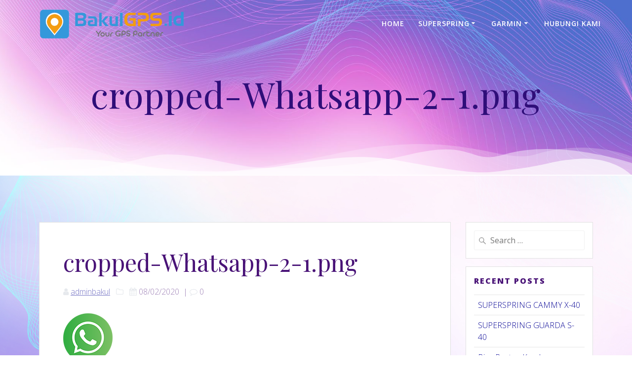

--- FILE ---
content_type: text/html; charset=UTF-8
request_url: https://www.bakulgps.id/cropped-whatsapp-2-1-png/
body_size: 9325
content:
<!DOCTYPE html><html lang="en-US"><head><meta charset="UTF-8"><meta name="viewport" content="width=device-width, initial-scale=1"><link rel="profile" href="http://gmpg.org/xfn/11"> <script>(function (exports, d) {
            var _isReady = false,
                _event,
                _fns = [];

            function onReady(event) {
                d.removeEventListener("DOMContentLoaded", onReady);
                _isReady = true;
                _event = event;
                _fns.forEach(function (_fn) {
                    var fn = _fn[0],
                        context = _fn[1];
                    fn.call(context || exports, window.jQuery);
                });
            }

            function onReadyIe(event) {
                if (d.readyState === "complete") {
                    d.detachEvent("onreadystatechange", onReadyIe);
                    _isReady = true;
                    _event = event;
                    _fns.forEach(function (_fn) {
                        var fn = _fn[0],
                            context = _fn[1];
                        fn.call(context || exports, event);
                    });
                }
            }

            d.addEventListener && d.addEventListener("DOMContentLoaded", onReady) ||
            d.attachEvent && d.attachEvent("onreadystatechange", onReadyIe);

            function domReady(fn, context) {
                if (_isReady) {
                    fn.call(context, _event);
                }

                _fns.push([fn, context]);
            }

            exports.mesmerizeDomReady = domReady;
        })(window, document);</script> <link media="all" href="https://www.bakulgps.id/wp-content/cache/autoptimize/css/autoptimize_bcb70a562bdeff70f8ddbd184a8c4240.css" rel="stylesheet"><title>cropped-Whatsapp-2-1.png &#8211; BakulGPS.id &#8211; SUPERSPRING GPS</title><meta name='robots' content='max-image-preview:large' /><link rel='dns-prefetch' href='//fonts.googleapis.com' /><link rel="alternate" type="application/rss+xml" title="BakulGPS.id - SUPERSPRING GPS &raquo; Feed" href="https://www.bakulgps.id/feed/" /><link rel="alternate" type="application/rss+xml" title="BakulGPS.id - SUPERSPRING GPS &raquo; Comments Feed" href="https://www.bakulgps.id/comments/feed/" /><link rel="alternate" type="application/rss+xml" title="BakulGPS.id - SUPERSPRING GPS &raquo; cropped-Whatsapp-2-1.png Comments Feed" href="https://www.bakulgps.id/feed/?attachment_id=1160" /> <script type="text/javascript">window._wpemojiSettings = {"baseUrl":"https:\/\/s.w.org\/images\/core\/emoji\/16.0.1\/72x72\/","ext":".png","svgUrl":"https:\/\/s.w.org\/images\/core\/emoji\/16.0.1\/svg\/","svgExt":".svg","source":{"concatemoji":"https:\/\/www.bakulgps.id\/wp-includes\/js\/wp-emoji-release.min.js?ver=6.8.3"}};
/*! This file is auto-generated */
!function(s,n){var o,i,e;function c(e){try{var t={supportTests:e,timestamp:(new Date).valueOf()};sessionStorage.setItem(o,JSON.stringify(t))}catch(e){}}function p(e,t,n){e.clearRect(0,0,e.canvas.width,e.canvas.height),e.fillText(t,0,0);var t=new Uint32Array(e.getImageData(0,0,e.canvas.width,e.canvas.height).data),a=(e.clearRect(0,0,e.canvas.width,e.canvas.height),e.fillText(n,0,0),new Uint32Array(e.getImageData(0,0,e.canvas.width,e.canvas.height).data));return t.every(function(e,t){return e===a[t]})}function u(e,t){e.clearRect(0,0,e.canvas.width,e.canvas.height),e.fillText(t,0,0);for(var n=e.getImageData(16,16,1,1),a=0;a<n.data.length;a++)if(0!==n.data[a])return!1;return!0}function f(e,t,n,a){switch(t){case"flag":return n(e,"\ud83c\udff3\ufe0f\u200d\u26a7\ufe0f","\ud83c\udff3\ufe0f\u200b\u26a7\ufe0f")?!1:!n(e,"\ud83c\udde8\ud83c\uddf6","\ud83c\udde8\u200b\ud83c\uddf6")&&!n(e,"\ud83c\udff4\udb40\udc67\udb40\udc62\udb40\udc65\udb40\udc6e\udb40\udc67\udb40\udc7f","\ud83c\udff4\u200b\udb40\udc67\u200b\udb40\udc62\u200b\udb40\udc65\u200b\udb40\udc6e\u200b\udb40\udc67\u200b\udb40\udc7f");case"emoji":return!a(e,"\ud83e\udedf")}return!1}function g(e,t,n,a){var r="undefined"!=typeof WorkerGlobalScope&&self instanceof WorkerGlobalScope?new OffscreenCanvas(300,150):s.createElement("canvas"),o=r.getContext("2d",{willReadFrequently:!0}),i=(o.textBaseline="top",o.font="600 32px Arial",{});return e.forEach(function(e){i[e]=t(o,e,n,a)}),i}function t(e){var t=s.createElement("script");t.src=e,t.defer=!0,s.head.appendChild(t)}"undefined"!=typeof Promise&&(o="wpEmojiSettingsSupports",i=["flag","emoji"],n.supports={everything:!0,everythingExceptFlag:!0},e=new Promise(function(e){s.addEventListener("DOMContentLoaded",e,{once:!0})}),new Promise(function(t){var n=function(){try{var e=JSON.parse(sessionStorage.getItem(o));if("object"==typeof e&&"number"==typeof e.timestamp&&(new Date).valueOf()<e.timestamp+604800&&"object"==typeof e.supportTests)return e.supportTests}catch(e){}return null}();if(!n){if("undefined"!=typeof Worker&&"undefined"!=typeof OffscreenCanvas&&"undefined"!=typeof URL&&URL.createObjectURL&&"undefined"!=typeof Blob)try{var e="postMessage("+g.toString()+"("+[JSON.stringify(i),f.toString(),p.toString(),u.toString()].join(",")+"));",a=new Blob([e],{type:"text/javascript"}),r=new Worker(URL.createObjectURL(a),{name:"wpTestEmojiSupports"});return void(r.onmessage=function(e){c(n=e.data),r.terminate(),t(n)})}catch(e){}c(n=g(i,f,p,u))}t(n)}).then(function(e){for(var t in e)n.supports[t]=e[t],n.supports.everything=n.supports.everything&&n.supports[t],"flag"!==t&&(n.supports.everythingExceptFlag=n.supports.everythingExceptFlag&&n.supports[t]);n.supports.everythingExceptFlag=n.supports.everythingExceptFlag&&!n.supports.flag,n.DOMReady=!1,n.readyCallback=function(){n.DOMReady=!0}}).then(function(){return e}).then(function(){var e;n.supports.everything||(n.readyCallback(),(e=n.source||{}).concatemoji?t(e.concatemoji):e.wpemoji&&e.twemoji&&(t(e.twemoji),t(e.wpemoji)))}))}((window,document),window._wpemojiSettings);</script> <link rel='stylesheet' id='mesmerize-fonts-css' href="#" data-href='https://fonts.googleapis.com/css?family=Open+Sans%3A300%2C400%2C600%2C700%2C800%2C300%2C400%2C600%2C700%7CMuli%3A300%2C300italic%2C400%2C400italic%2C600%2C600italic%2C700%2C700italic%2C900%2C900italic%2C300%2C300italic%2C400%2C400italic%2C600%2C600italic%2C700%2C700italic%2C900%2C900italic%7CPlayfair+Display%3A400%2C400italic%2C700%2C700italic%2C600%2C800%2C400%2C400italic%2C700%2C700italic%7CRoboto%3ARoboto&#038;subset=latin%2Clatin-ext&#038;display=swap' type='text/css' media='all' /> <script type="text/javascript" src="https://www.bakulgps.id/wp-includes/js/jquery/jquery.min.js?ver=3.7.1" id="jquery-core-js"></script> <script type="text/javascript" id="jquery-core-js-after">(function () {
            function setHeaderTopSpacing() {

                setTimeout(function() {
                  var headerTop = document.querySelector('.header-top');
                  var headers = document.querySelectorAll('.header-wrapper .header,.header-wrapper .header-homepage');

                  for (var i = 0; i < headers.length; i++) {
                      var item = headers[i];
                      item.style.paddingTop = headerTop.getBoundingClientRect().height + "px";
                  }

                    var languageSwitcher = document.querySelector('.mesmerize-language-switcher');

                    if(languageSwitcher){
                        languageSwitcher.style.top = "calc( " +  headerTop.getBoundingClientRect().height + "px + 1rem)" ;
                    }
                    
                }, 100);

             
            }

            window.addEventListener('resize', setHeaderTopSpacing);
            window.mesmerizeSetHeaderTopSpacing = setHeaderTopSpacing
            mesmerizeDomReady(setHeaderTopSpacing);
        })();</script> <link rel="https://api.w.org/" href="https://www.bakulgps.id/wp-json/" /><link rel="alternate" title="JSON" type="application/json" href="https://www.bakulgps.id/wp-json/wp/v2/media/1160" /><link rel="EditURI" type="application/rsd+xml" title="RSD" href="https://www.bakulgps.id/xmlrpc.php?rsd" /><meta name="generator" content="WordPress 6.8.3" /><link rel='shortlink' href='https://www.bakulgps.id/?p=1160' /><link rel="alternate" title="oEmbed (JSON)" type="application/json+oembed" href="https://www.bakulgps.id/wp-json/oembed/1.0/embed?url=https%3A%2F%2Fwww.bakulgps.id%2Fcropped-whatsapp-2-1-png%2F" /><link rel="alternate" title="oEmbed (XML)" type="text/xml+oembed" href="https://www.bakulgps.id/wp-json/oembed/1.0/embed?url=https%3A%2F%2Fwww.bakulgps.id%2Fcropped-whatsapp-2-1-png%2F&#038;format=xml" /> <script type="text/javascript" data-name="async-styles">(function () {
            var links = document.querySelectorAll('link[data-href]');
            for (var i = 0; i < links.length; i++) {
                var item = links[i];
                item.href = item.getAttribute('data-href')
            }
        })();</script> <meta name="generator" content="Elementor 3.34.4; features: e_font_icon_svg, additional_custom_breakpoints; settings: css_print_method-external, google_font-enabled, font_display-auto"><style type="text/css" id="custom-background-css">body.custom-background { background-color: #949994; background-image: url("https://bakulgps.id/wp-content/uploads/2019/06/background-2-2-3.jpg"); background-position: left top; background-size: cover; background-repeat: no-repeat; background-attachment: fixed; }</style><link rel="icon" href="https://www.bakulgps.id/wp-content/uploads/2019/06/cropped-512-x-512-baru1-32x32.png" sizes="32x32" /><link rel="icon" href="https://www.bakulgps.id/wp-content/uploads/2019/06/cropped-512-x-512-baru1-192x192.png" sizes="192x192" /><link rel="apple-touch-icon" href="https://www.bakulgps.id/wp-content/uploads/2019/06/cropped-512-x-512-baru1-180x180.png" /><meta name="msapplication-TileImage" content="https://www.bakulgps.id/wp-content/uploads/2019/06/cropped-512-x-512-baru1-270x270.png" /></head><body class="attachment wp-singular attachment-template-default single single-attachment postid-1160 attachmentid-1160 attachment-png custom-background wp-custom-logo wp-theme-mesmerize-pro overlap-first-section mesmerize-inner-page elementor-default elementor-kit-1254"> <a class="skip-link screen-reader-text" href="#page-content">Skip to content</a><div  id="page-top" class="header-top"><div class="navigation-bar "  data-sticky='0'  data-sticky-mobile='1'  data-sticky-to='top' ><div class="navigation-wrapper white-logo fixed-dark-logo"><div class="row basis-auto"><div class="logo_col col-xs col-sm-fit"> <a href="https://www.bakulgps.id/" class="logo-link dark" rel="home" itemprop="url"  data-type="group"  data-dynamic-mod="true"><img fetchpriority="high" width="1000" height="197" src="https://www.bakulgps.id/wp-content/uploads/2019/06/cropped-LOGO-BAKULGPS.ID-1000x400-5.png" class="logo dark" alt="bakulgps" itemprop="logo" decoding="async" srcset="https://www.bakulgps.id/wp-content/uploads/2019/06/cropped-LOGO-BAKULGPS.ID-1000x400-5.png 1000w, https://www.bakulgps.id/wp-content/uploads/2019/06/cropped-LOGO-BAKULGPS.ID-1000x400-5-300x59.png 300w, https://www.bakulgps.id/wp-content/uploads/2019/06/cropped-LOGO-BAKULGPS.ID-1000x400-5-768x151.png 768w" sizes="(max-width: 1000px) 100vw, 1000px" /></a><a href="https://www.bakulgps.id/" class="custom-logo-link" data-type="group"  data-dynamic-mod="true" rel="home"><img width="1000" height="204" src="https://www.bakulgps.id/wp-content/uploads/2019/06/cropped-LOGO-BAKULGPS.ID-1000x400-4.png" class="custom-logo" alt="bakulgps" decoding="async" srcset="https://www.bakulgps.id/wp-content/uploads/2019/06/cropped-LOGO-BAKULGPS.ID-1000x400-4.png 1000w, https://www.bakulgps.id/wp-content/uploads/2019/06/cropped-LOGO-BAKULGPS.ID-1000x400-4-300x61.png 300w, https://www.bakulgps.id/wp-content/uploads/2019/06/cropped-LOGO-BAKULGPS.ID-1000x400-4-768x157.png 768w" sizes="(max-width: 1000px) 100vw, 1000px" /></a></div><div class="main_menu_col col-xs"><div id="mainmenu_container" class="row"><ul id="main_menu" class="active-line-bottom main-menu dropdown-menu"><li id="menu-item-2869" class="menu-item menu-item-type-custom menu-item-object-custom menu-item-home menu-item-2869"><a href="https://www.bakulgps.id/">Home</a></li><li id="menu-item-856" class="menu-item menu-item-type-custom menu-item-object-custom menu-item-home menu-item-has-children menu-item-856"><a href="https://www.bakulgps.id/">SUPERSPRING</a><ul class="sub-menu"><li id="menu-item-864" class="menu-item menu-item-type-post_type menu-item-object-page menu-item-has-children menu-item-864"><a href="https://www.bakulgps.id/gps-tracker-pelacak/">GPS.id Tracker / Pelacak</a><ul class="sub-menu"><li id="menu-item-1117" class="menu-item menu-item-type-post_type menu-item-object-post menu-item-1117"><a href="https://www.bakulgps.id/super-spring-m-20/">SUPERSPRING PORTA M-20</a></li><li id="menu-item-2442" class="menu-item menu-item-type-post_type menu-item-object-post menu-item-2442"><a href="https://www.bakulgps.id/super_spring_a-20/">SUPERSPRING GUARDA A-20</a></li><li id="menu-item-1710" class="menu-item menu-item-type-post_type menu-item-object-post menu-item-1710"><a href="https://www.bakulgps.id/super-spring-c-40/">SUPERSPRING GUARDA C-40</a></li><li id="menu-item-2892" class="menu-item menu-item-type-post_type menu-item-object-post menu-item-2892"><a href="https://www.bakulgps.id/superspring-guarda-s40/">SUPERSPRING GUARDA S-40</a></li><li id="menu-item-2919" class="menu-item menu-item-type-post_type menu-item-object-post menu-item-2919"><a href="https://www.bakulgps.id/superspring-cammy-x-40/">SUPERSPRING CAMMY X-40</a></li></ul></li><li id="menu-item-2945" class="menu-item menu-item-type-post_type menu-item-object-page menu-item-2945"><a href="https://www.bakulgps.id/dekka-dashcam/">DEKKA Dash Camera</a></li></ul></li><li id="menu-item-933" class="menu-item menu-item-type-custom menu-item-object-custom menu-item-home menu-item-has-children menu-item-933"><a href="https://www.bakulgps.id/">GARMIN</a><ul class="sub-menu"><li id="menu-item-1573" class="menu-item menu-item-type-taxonomy menu-item-object-category menu-item-has-children menu-item-1573"><a href="https://www.bakulgps.id/category/garmin-gps/garmin-handheld/">Handheld</a><ul class="sub-menu"><li id="menu-item-1034" class="menu-item menu-item-type-post_type menu-item-object-post menu-item-1034"><a href="https://www.bakulgps.id/garmin-etrex-10/">GARMIN eTrex 10</a></li><li id="menu-item-1038" class="menu-item menu-item-type-post_type menu-item-object-post menu-item-1038"><a href="https://www.bakulgps.id/garmin-etrex-20/">GARMIN eTrex 20x</a></li><li id="menu-item-1047" class="menu-item menu-item-type-post_type menu-item-object-post menu-item-1047"><a href="https://www.bakulgps.id/garmin-etrex-30x/">GARMIN eTrex 30x</a></li><li id="menu-item-1054" class="menu-item menu-item-type-post_type menu-item-object-post menu-item-1054"><a href="https://www.bakulgps.id/garmin-etrex-touch-25/">GARMIN eTrex Touch 25</a></li><li id="menu-item-1064" class="menu-item menu-item-type-post_type menu-item-object-post menu-item-1064"><a href="https://www.bakulgps.id/garmin-etrex-touch-35/">GARMIN eTrex Touch 35</a></li><li id="menu-item-935" class="menu-item menu-item-type-post_type menu-item-object-post menu-item-935"><a href="https://www.bakulgps.id/garmin-gps-73/">GARMIN GPS 73</a></li><li id="menu-item-1030" class="menu-item menu-item-type-post_type menu-item-object-post menu-item-1030"><a href="https://www.bakulgps.id/garmin-gpsmap-78s/">GARMIN GPSMAP 78S</a></li><li id="menu-item-941" class="menu-item menu-item-type-post_type menu-item-object-post menu-item-941"><a href="https://www.bakulgps.id/garmin-gpsmap-64s/">GARMIN GPSMAP 64S</a></li><li id="menu-item-1224" class="menu-item menu-item-type-post_type menu-item-object-post menu-item-1224"><a href="https://www.bakulgps.id/garmin-oregon-750/">GARMIN Oregon 750</a></li><li id="menu-item-1203" class="menu-item menu-item-type-post_type menu-item-object-post menu-item-1203"><a href="https://www.bakulgps.id/garmin-montana-680/">GARMIN Montana 680</a></li></ul></li><li id="menu-item-1574" class="menu-item menu-item-type-taxonomy menu-item-object-category menu-item-has-children menu-item-1574"><a href="https://www.bakulgps.id/category/garmin-gps/garmin-marine/">Marine</a><ul class="sub-menu"><li id="menu-item-1146" class="menu-item menu-item-type-post_type menu-item-object-post menu-item-1146"><a href="https://www.bakulgps.id/garmin-ff-250-gps/">GARMIN FF 250 GPS</a></li><li id="menu-item-1368" class="menu-item menu-item-type-post_type menu-item-object-post menu-item-1368"><a href="https://www.bakulgps.id/garmin-ff-350-plus/">GARMIN FF 350 Plus</a></li><li id="menu-item-1414" class="menu-item menu-item-type-post_type menu-item-object-post menu-item-1414"><a href="https://www.bakulgps.id/garmin-gpsmap-585-plus/">GARMIN GPSMAP 585 Plus</a></li></ul></li><li id="menu-item-1232" class="menu-item menu-item-type-custom menu-item-object-custom menu-item-home menu-item-1232"><a href="https://www.bakulgps.id/">GPS Navigasi</a></li><li id="menu-item-1572" class="menu-item menu-item-type-taxonomy menu-item-object-category menu-item-has-children menu-item-1572"><a href="https://www.bakulgps.id/category/garmin-gps/garmin-sepeda/">Sepeda</a><ul class="sub-menu"><li id="menu-item-1575" class="menu-item menu-item-type-post_type menu-item-object-post menu-item-1575"><a href="https://www.bakulgps.id/garmin-edge-130-plus/">GARMIN Edge 130 Plus</a></li><li id="menu-item-1593" class="menu-item menu-item-type-post_type menu-item-object-post menu-item-1593"><a href="https://www.bakulgps.id/garmin-edge-530/">GARMIN Edge 530</a></li><li id="menu-item-1606" class="menu-item menu-item-type-post_type menu-item-object-post menu-item-1606"><a href="https://www.bakulgps.id/garmin-edge-830/">GARMIN Edge 830</a></li><li id="menu-item-1616" class="menu-item menu-item-type-post_type menu-item-object-post menu-item-1616"><a href="https://www.bakulgps.id/garmin-edge-1030-plus/">GARMIN Edge 1030 Plus</a></li></ul></li></ul></li><li id="menu-item-851" class="menu-item menu-item-type-post_type menu-item-object-page menu-item-851"><a href="https://www.bakulgps.id/hubungi-kami/">Hubungi Kami</a></li></ul></div> <a href="#" data-component="offcanvas" data-target="#offcanvas-wrapper" data-direction="right" data-width="300px" data-push="false"><div class="bubble"></div> <i class="fa fa-bars"></i> </a><div id="offcanvas-wrapper" class="hide force-hide  offcanvas-right"><div class="offcanvas-top"><div class="logo-holder"> <a href="https://www.bakulgps.id/" class="logo-link dark" rel="home" itemprop="url"  data-type="group"  data-dynamic-mod="true"><img fetchpriority="high" width="1000" height="197" src="https://www.bakulgps.id/wp-content/uploads/2019/06/cropped-LOGO-BAKULGPS.ID-1000x400-5.png" class="logo dark" alt="bakulgps" itemprop="logo" decoding="async" srcset="https://www.bakulgps.id/wp-content/uploads/2019/06/cropped-LOGO-BAKULGPS.ID-1000x400-5.png 1000w, https://www.bakulgps.id/wp-content/uploads/2019/06/cropped-LOGO-BAKULGPS.ID-1000x400-5-300x59.png 300w, https://www.bakulgps.id/wp-content/uploads/2019/06/cropped-LOGO-BAKULGPS.ID-1000x400-5-768x151.png 768w" sizes="(max-width: 1000px) 100vw, 1000px" /></a><a href="https://www.bakulgps.id/" class="custom-logo-link" data-type="group"  data-dynamic-mod="true" rel="home"><img width="1000" height="204" src="https://www.bakulgps.id/wp-content/uploads/2019/06/cropped-LOGO-BAKULGPS.ID-1000x400-4.png" class="custom-logo" alt="bakulgps" decoding="async" srcset="https://www.bakulgps.id/wp-content/uploads/2019/06/cropped-LOGO-BAKULGPS.ID-1000x400-4.png 1000w, https://www.bakulgps.id/wp-content/uploads/2019/06/cropped-LOGO-BAKULGPS.ID-1000x400-4-300x61.png 300w, https://www.bakulgps.id/wp-content/uploads/2019/06/cropped-LOGO-BAKULGPS.ID-1000x400-4-768x157.png 768w" sizes="(max-width: 1000px) 100vw, 1000px" /></a></div></div><div id="offcanvas-menu" class="menu-menu-asli-container"><ul id="offcanvas_menu" class="offcanvas_menu"><li class="menu-item menu-item-type-custom menu-item-object-custom menu-item-home menu-item-2869"><a href="https://www.bakulgps.id/">Home</a></li><li class="menu-item menu-item-type-custom menu-item-object-custom menu-item-home menu-item-has-children menu-item-856"><a href="https://www.bakulgps.id/">SUPERSPRING</a><ul class="sub-menu"><li class="menu-item menu-item-type-post_type menu-item-object-page menu-item-has-children menu-item-864"><a href="https://www.bakulgps.id/gps-tracker-pelacak/">GPS.id Tracker / Pelacak</a><ul class="sub-menu"><li class="menu-item menu-item-type-post_type menu-item-object-post menu-item-1117"><a href="https://www.bakulgps.id/super-spring-m-20/">SUPERSPRING PORTA M-20</a></li><li class="menu-item menu-item-type-post_type menu-item-object-post menu-item-2442"><a href="https://www.bakulgps.id/super_spring_a-20/">SUPERSPRING GUARDA A-20</a></li><li class="menu-item menu-item-type-post_type menu-item-object-post menu-item-1710"><a href="https://www.bakulgps.id/super-spring-c-40/">SUPERSPRING GUARDA C-40</a></li><li class="menu-item menu-item-type-post_type menu-item-object-post menu-item-2892"><a href="https://www.bakulgps.id/superspring-guarda-s40/">SUPERSPRING GUARDA S-40</a></li><li class="menu-item menu-item-type-post_type menu-item-object-post menu-item-2919"><a href="https://www.bakulgps.id/superspring-cammy-x-40/">SUPERSPRING CAMMY X-40</a></li></ul></li><li class="menu-item menu-item-type-post_type menu-item-object-page menu-item-2945"><a href="https://www.bakulgps.id/dekka-dashcam/">DEKKA Dash Camera</a></li></ul></li><li class="menu-item menu-item-type-custom menu-item-object-custom menu-item-home menu-item-has-children menu-item-933"><a href="https://www.bakulgps.id/">GARMIN</a><ul class="sub-menu"><li class="menu-item menu-item-type-taxonomy menu-item-object-category menu-item-has-children menu-item-1573"><a href="https://www.bakulgps.id/category/garmin-gps/garmin-handheld/">Handheld</a><ul class="sub-menu"><li class="menu-item menu-item-type-post_type menu-item-object-post menu-item-1034"><a href="https://www.bakulgps.id/garmin-etrex-10/">GARMIN eTrex 10</a></li><li class="menu-item menu-item-type-post_type menu-item-object-post menu-item-1038"><a href="https://www.bakulgps.id/garmin-etrex-20/">GARMIN eTrex 20x</a></li><li class="menu-item menu-item-type-post_type menu-item-object-post menu-item-1047"><a href="https://www.bakulgps.id/garmin-etrex-30x/">GARMIN eTrex 30x</a></li><li class="menu-item menu-item-type-post_type menu-item-object-post menu-item-1054"><a href="https://www.bakulgps.id/garmin-etrex-touch-25/">GARMIN eTrex Touch 25</a></li><li class="menu-item menu-item-type-post_type menu-item-object-post menu-item-1064"><a href="https://www.bakulgps.id/garmin-etrex-touch-35/">GARMIN eTrex Touch 35</a></li><li class="menu-item menu-item-type-post_type menu-item-object-post menu-item-935"><a href="https://www.bakulgps.id/garmin-gps-73/">GARMIN GPS 73</a></li><li class="menu-item menu-item-type-post_type menu-item-object-post menu-item-1030"><a href="https://www.bakulgps.id/garmin-gpsmap-78s/">GARMIN GPSMAP 78S</a></li><li class="menu-item menu-item-type-post_type menu-item-object-post menu-item-941"><a href="https://www.bakulgps.id/garmin-gpsmap-64s/">GARMIN GPSMAP 64S</a></li><li class="menu-item menu-item-type-post_type menu-item-object-post menu-item-1224"><a href="https://www.bakulgps.id/garmin-oregon-750/">GARMIN Oregon 750</a></li><li class="menu-item menu-item-type-post_type menu-item-object-post menu-item-1203"><a href="https://www.bakulgps.id/garmin-montana-680/">GARMIN Montana 680</a></li></ul></li><li class="menu-item menu-item-type-taxonomy menu-item-object-category menu-item-has-children menu-item-1574"><a href="https://www.bakulgps.id/category/garmin-gps/garmin-marine/">Marine</a><ul class="sub-menu"><li class="menu-item menu-item-type-post_type menu-item-object-post menu-item-1146"><a href="https://www.bakulgps.id/garmin-ff-250-gps/">GARMIN FF 250 GPS</a></li><li class="menu-item menu-item-type-post_type menu-item-object-post menu-item-1368"><a href="https://www.bakulgps.id/garmin-ff-350-plus/">GARMIN FF 350 Plus</a></li><li class="menu-item menu-item-type-post_type menu-item-object-post menu-item-1414"><a href="https://www.bakulgps.id/garmin-gpsmap-585-plus/">GARMIN GPSMAP 585 Plus</a></li></ul></li><li class="menu-item menu-item-type-custom menu-item-object-custom menu-item-home menu-item-1232"><a href="https://www.bakulgps.id/">GPS Navigasi</a></li><li class="menu-item menu-item-type-taxonomy menu-item-object-category menu-item-has-children menu-item-1572"><a href="https://www.bakulgps.id/category/garmin-gps/garmin-sepeda/">Sepeda</a><ul class="sub-menu"><li class="menu-item menu-item-type-post_type menu-item-object-post menu-item-1575"><a href="https://www.bakulgps.id/garmin-edge-130-plus/">GARMIN Edge 130 Plus</a></li><li class="menu-item menu-item-type-post_type menu-item-object-post menu-item-1593"><a href="https://www.bakulgps.id/garmin-edge-530/">GARMIN Edge 530</a></li><li class="menu-item menu-item-type-post_type menu-item-object-post menu-item-1606"><a href="https://www.bakulgps.id/garmin-edge-830/">GARMIN Edge 830</a></li><li class="menu-item menu-item-type-post_type menu-item-object-post menu-item-1616"><a href="https://www.bakulgps.id/garmin-edge-1030-plus/">GARMIN Edge 1030 Plus</a></li></ul></li></ul></li><li class="menu-item menu-item-type-post_type menu-item-object-page menu-item-851"><a href="https://www.bakulgps.id/hubungi-kami/">Hubungi Kami</a></li></ul></div><div data-type="group"  data-dynamic-mod="true" class="social-icons"></div></div></div></div></div></div></div><div id="page" class="site"><div class="header-wrapper"><div  class='header  custom-mobile-image' style='; background-image:url(&quot;https://bakulgps.id/wp-content/uploads/2019/06/cropped-background-inner2-1-3.jpg&quot;); background-color:#FFFFFF' data-parallax-depth='20'><div class="inner-header-description gridContainer"><div class="row header-description-row"><div class="col-xs col-xs-12"><h1 class="hero-title"> cropped-Whatsapp-2-1.png</h1></div></div></div> <script>window.mesmerizeSetHeaderTopSpacing();</script> <div class='split-header'></div><div class="header-separator header-separator-bottom header-separator-reverse"><svg xmlns="http://www.w3.org/2000/svg" viewBox="0 0 1000 100" preserveAspectRatio="none"> <path class="svg-white-bg" opacity="0.33" d="M473,67.3c-203.9,88.3-263.1-34-320.3,0C66,119.1,0,59.7,0,59.7V0h1000v59.7 c0,0-62.1,26.1-94.9,29.3c-32.8,3.3-62.8-12.3-75.8-22.1C806,49.6,745.3,8.7,694.9,4.7S492.4,59,473,67.3z"/> <path class="svg-white-bg" opacity="0.66" d="M734,67.3c-45.5,0-77.2-23.2-129.1-39.1c-28.6-8.7-150.3-10.1-254,39.1 s-91.7-34.4-149.2,0C115.7,118.3,0,39.8,0,39.8V0h1000v36.5c0,0-28.2-18.5-92.1-18.5C810.2,18.1,775.7,67.3,734,67.3z"/> <path class="svg-white-bg" d="M766.1,28.9c-200-57.5-266,65.5-395.1,19.5C242,1.8,242,5.4,184.8,20.6C128,35.8,132.3,44.9,89.9,52.5C28.6,63.7,0,0,0,0 h1000c0,0-9.9,40.9-83.6,48.1S829.6,47,766.1,28.9z"/> </svg></div></div></div><div id='page-content' class="content post-page"><div class="gridContainer"><div class="row"><div class="col-xs-12 col-sm-8 col-md-9"><div class="post-item"><div id="post-1160"class="post-1160 attachment type-attachment status-inherit hentry"><div class="post-content-single"><h2 class="h1">cropped-Whatsapp-2-1.png</h2><div class="post-meta muted"> <i class="font-icon-post fa fa-user"></i> <a href="https://www.bakulgps.id/author/adminbakul/" title="Posts by adminbakul" rel="author">adminbakul</a> &nbsp;&nbsp;<i class="font-icon-post fa fa-folder-o"></i> &nbsp;&nbsp;<i class="font-icon-post fa fa-calendar"></i> <span class="post-date">08/02/2020</span> &nbsp;|&nbsp;<i class="font-icon-post fa fa-comment-o"></i> <span>0</span></div><div class="post-content-inner"><p class="attachment"><a href='https://www.bakulgps.id/wp-content/uploads/2020/02/cropped-Whatsapp-2-1.png'><img decoding="async" width="100" height="100" src="https://www.bakulgps.id/wp-content/uploads/2020/02/cropped-Whatsapp-2-1.png" class="attachment-medium size-medium" alt="" /></a></p><p>https://www.bakulgps.id/wp-content/uploads/2020/02/cropped-Whatsapp-2-1.png</p></div></div><nav class="navigation post-navigation" aria-label="Posts"><h2 class="screen-reader-text">Post navigation</h2><div class="nav-links"><div class="nav-previous"><a href="https://www.bakulgps.id/cropped-whatsapp-2-1-png/" rel="prev"><i class="font-icon-post fa fa-angle-double-left"></i><span class="meta-nav" aria-hidden="true">Previous:</span> <span class="screen-reader-text">Previous post:</span> <span class="post-title">cropped-Whatsapp-2-1.png</span></a></div></div></nav><div class="post-comments"></div><div class="comments-form"><div class="comment-form"><div id="respond" class="comment-respond"><h3 id="reply-title" class="comment-reply-title">Leave a Reply <small><a rel="nofollow" id="cancel-comment-reply-link" href="/cropped-whatsapp-2-1-png/#respond" style="display:none;">Cancel reply</a></small></h3><form action="https://www.bakulgps.id/wp-comments-post.php" method="post" id="commentform" class="comment-form"><p class="comment-notes"><span id="email-notes">Your email address will not be published.</span> <span class="required-field-message">Required fields are marked <span class="required">*</span></span></p><p class="comment-form-comment"><label for="comment">Comment <span class="required">*</span></label><textarea id="comment" name="comment" cols="45" rows="8" maxlength="65525" required="required"></textarea></p><p class="comment-form-author"><label for="author">Name <span class="required">*</span></label> <input id="author" name="author" type="text" value="" size="30" maxlength="245" autocomplete="name" required="required" /></p><p class="comment-form-email"><label for="email">Email <span class="required">*</span></label> <input id="email" name="email" type="text" value="" size="30" maxlength="100" aria-describedby="email-notes" autocomplete="email" required="required" /></p><p class="comment-form-url"><label for="url">Website</label> <input id="url" name="url" type="text" value="" size="30" maxlength="200" autocomplete="url" /></p><p class="comment-form-cookies-consent"><input id="wp-comment-cookies-consent" name="wp-comment-cookies-consent" type="checkbox" value="yes" /> <label for="wp-comment-cookies-consent">Save my name, email, and website in this browser for the next time I comment.</label></p><p class="form-submit"><input name="submit" type="submit" id="submit" class="button blue small" value="Post Comment" /> <input type='hidden' name='comment_post_ID' value='1160' id='comment_post_ID' /> <input type='hidden' name='comment_parent' id='comment_parent' value='0' /></p></form></div></div></div></div></div></div><div class="sidebar col-sm-4 col-md-3"><div class="sidebar-row"><div id="search-2" class="widget widget_search"><form role="search" method="get" class="search-form" action="https://www.bakulgps.id/"> <label> <span class="screen-reader-text">Search for:</span> <input type="search" class="search-field" placeholder="Search &hellip;" value="" name="s"/> </label></form></div><div id="recent-posts-2" class="widget widget_recent_entries"><h5 class="widgettitle">Recent Posts</h5><ul><li> <a href="https://www.bakulgps.id/superspring-cammy-x-40/">SUPERSPRING CAMMY X-40</a></li><li> <a href="https://www.bakulgps.id/superspring-guarda-s40/">SUPERSPRING GUARDA S-40</a></li><li> <a href="https://www.bakulgps.id/bisa-pantau-keadaan-sekitar-gps-tracker-live-camera-resmi-dikenalkan/">Bisa Pantau Keadaan Sekitar, GPS Tracker Live Camera Resmi Dikenalkan</a></li><li> <a href="https://www.bakulgps.id/superspring-merilis-gps-tracker-4g-dengan-fitur-live-camera-cek-harganya-di-sini/">SuperSpring Merilis GPS Tracker 4G dengan Fitur Live Camera, Cek Harganya di Sini</a></li><li> <a href="https://www.bakulgps.id/superspring-luncurkan-cammy-x40-gps-tracker-pertama-dengan-kamera-pengintai/">Superspring Luncurkan Cammy X40, GPS Tracker Pertama dengan Kamera Pengintai!</a></li></ul></div><div id="recent-comments-2" class="widget widget_recent_comments"><h5 class="widgettitle">Recent Comments</h5><ul id="recentcomments"><li class="recentcomments"><span class="comment-author-link">Hadi</span> on <a href="https://www.bakulgps.id/alat-gps-untuk-mobil/#comment-95">Alat GPS untuk mobil</a></li><li class="recentcomments"><span class="comment-author-link"><a href="https://www.bakulgps.id/jaringan-4g-merambah-ke-pelacak-gps/" class="url" rel="ugc">Jaringan 4G Merambah ke Pelacak GPS | BakulGPS.id - SUPER SPRING GPS</a></span> on <a href="https://www.bakulgps.id/super-spring-c-40/#comment-73">SUPERSPRING GUARDA C-40</a></li><li class="recentcomments"><span class="comment-author-link"><a href="https://www.bakulgps.id/gps-superspring-andalkan-teknologi-4g-percaya-diri-naikan-penjualan-350-persen/" class="url" rel="ugc">GPS Superspring Andalkan Teknologi 4G, Percaya Diri Naikan Penjualan 350 Persen | BakulGPS.id - SUPER SPRING GPS</a></span> on <a href="https://www.bakulgps.id/super-spring-c-40/#comment-72">SUPERSPRING GUARDA C-40</a></li><li class="recentcomments"><span class="comment-author-link">adminbakul</span> on <a href="https://www.bakulgps.id/garmin-ff-350-plus/#comment-71">GARMIN FF 350 Plus</a></li><li class="recentcomments"><span class="comment-author-link"><a href="http://Garmin%20350%20plus" class="url" rel="ugc external nofollow">Nama Muhajir</a></span> on <a href="https://www.bakulgps.id/garmin-ff-350-plus/#comment-70">GARMIN FF 350 Plus</a></li></ul></div><div id="archives-2" class="widget widget_archive"><h5 class="widgettitle">Archives</h5><ul><li><a href='https://www.bakulgps.id/2023/12/'>December 2023</a></li><li><a href='https://www.bakulgps.id/2023/11/'>November 2023</a></li><li><a href='https://www.bakulgps.id/2023/05/'>May 2023</a></li><li><a href='https://www.bakulgps.id/2023/01/'>January 2023</a></li><li><a href='https://www.bakulgps.id/2021/10/'>October 2021</a></li><li><a href='https://www.bakulgps.id/2021/09/'>September 2021</a></li><li><a href='https://www.bakulgps.id/2021/07/'>July 2021</a></li><li><a href='https://www.bakulgps.id/2021/01/'>January 2021</a></li><li><a href='https://www.bakulgps.id/2020/12/'>December 2020</a></li><li><a href='https://www.bakulgps.id/2020/10/'>October 2020</a></li><li><a href='https://www.bakulgps.id/2020/08/'>August 2020</a></li><li><a href='https://www.bakulgps.id/2020/06/'>June 2020</a></li><li><a href='https://www.bakulgps.id/2020/03/'>March 2020</a></li><li><a href='https://www.bakulgps.id/2020/02/'>February 2020</a></li><li><a href='https://www.bakulgps.id/2020/01/'>January 2020</a></li><li><a href='https://www.bakulgps.id/2019/10/'>October 2019</a></li><li><a href='https://www.bakulgps.id/2019/09/'>September 2019</a></li><li><a href='https://www.bakulgps.id/2019/07/'>July 2019</a></li><li><a href='https://www.bakulgps.id/2019/06/'>June 2019</a></li></ul></div><div id="categories-2" class="widget widget_categories"><h5 class="widgettitle">Categories</h5><ul><li class="cat-item cat-item-53"><a href="https://www.bakulgps.id/category/berita-gps/">Berita</a></li><li class="cat-item cat-item-37"><a href="https://www.bakulgps.id/category/super-spring/dash-camera/">Dash Camera</a></li><li class="cat-item cat-item-30"><a href="https://www.bakulgps.id/category/garmin-gps/">GARMIN</a></li><li class="cat-item cat-item-49"><a href="https://www.bakulgps.id/category/super-spring/gps-navigasi/">GPS Navigasi</a></li><li class="cat-item cat-item-9"><a href="https://www.bakulgps.id/category/super-spring/gps-tracker/">GPS Tracker</a></li><li class="cat-item cat-item-56"><a href="https://www.bakulgps.id/category/garmin-gps/garmin-handheld/">Handheld</a></li><li class="cat-item cat-item-19"><a href="https://www.bakulgps.id/category/super-spring/ip-camera/">IP Camera</a></li><li class="cat-item cat-item-84"><a href="https://www.bakulgps.id/category/garmin-gps/garmin-marine/">Marine</a></li><li class="cat-item cat-item-104"><a href="https://www.bakulgps.id/category/garmin-gps/garmin-sepeda/">Sepeda</a></li><li class="cat-item cat-item-10"><a href="https://www.bakulgps.id/category/super-spring/">Super Spring</a></li><li class="cat-item cat-item-103"><a href="https://www.bakulgps.id/category/tutorial-gps/">Tutorial</a></li></ul></div><div id="meta-2" class="widget widget_meta"><h5 class="widgettitle">Meta</h5><ul><li><a href="https://www.bakulgps.id/wp-login.php">Log in</a></li><li><a href="https://www.bakulgps.id/feed/">Entries feed</a></li><li><a href="https://www.bakulgps.id/comments/feed/">Comments feed</a></li><li><a href="https://wordpress.org/">WordPress.org</a></li></ul></div></div></div></div></div></div><div  class='footer footer-7'><div  class='footer-content small' style=''><div class="gridContainer"><div class="row"><div class="col-sm-5 last-xs first-sm"><h4> <span data-type="group"  data-dynamic-mod="true">BakulGPS.id - SUPERSPRING GPS</span></h4><p class="footer-description"   ></p><p  class="copyright" data-type="group" >© 2026 BakulGPS.id - SUPERSPRING GPS</p></div><div class="col-sm-6 three-widgets-area"><div class="row"><div class="col-sm-4"><div id="nav_menu-1" class="widget widget_nav_menu"><div class="menu-main-menu-container"><ul id="menu-main-menu" class="menu"><li id="menu-item-1293" class="menu-item menu-item-type-custom menu-item-object-custom menu-item-home menu-item-1293"><a href="https://www.bakulgps.id">Home</a></li><li id="menu-item-1292" class="menu-item menu-item-type-post_type menu-item-object-page menu-item-1292"><a href="https://www.bakulgps.id/hubungi-kami/">Hubungi Kami</a></li></ul></div></div></div><div class="col-sm-4"></div><div class="col-sm-4"></div></div></div><div data-type="group"  data-dynamic-mod="true" class="col-sm-1 footer-social-icons flexbox center-xs start-sm bottom-sm"> <a target="_blank"  class="social-icon" href="https://www.facebook.com/BakulGPSid/"> <i class="fa fa-facebook-official"></i> </a> <a target="_blank"  class="social-icon" href="https://www.instagram.com/bakulgps/"> <i class="fa fa-instagram"></i> </a> <a target="_blank"  class="social-icon" href="https://www.youtube.com/channel/UCmNfX7BGtrm_zROHZJ1t4uw"> <i class="fa fa-youtube-square"></i> </a></div></div></div></div></div></div> <script type="speculationrules">{"prefetch":[{"source":"document","where":{"and":[{"href_matches":"\/*"},{"not":{"href_matches":["\/wp-*.php","\/wp-admin\/*","\/wp-content\/uploads\/*","\/wp-content\/*","\/wp-content\/plugins\/*","\/wp-content\/themes\/mesmerize-pro\/*","\/*\\?(.+)"]}},{"not":{"selector_matches":"a[rel~=\"nofollow\"]"}},{"not":{"selector_matches":".no-prefetch, .no-prefetch a"}}]},"eagerness":"conservative"}]}</script> <script>const registerAllyAction = () => {
					if ( ! window?.ElementorProFrontendConfig || ! window?.elementorFrontend?.utils?.urlActions ) {
						return;
					}

					elementorFrontend.utils.urlActions.addAction( 'allyWidget:open', () => {
						if (window?.ea11yWidget?.widget?.open) {
							return window.ea11yWidget.widget.isOpen()
								? window.ea11yWidget.widget.close()
								: window.ea11yWidget.widget.open();
						}
					} );
				};

				const waitingLimit = 30;
				let retryCounter = 0;

				const waitForElementorPro = () => {
					return new Promise( ( resolve ) => {
						const intervalId = setInterval( () => {
							if ( retryCounter === waitingLimit ) {
								resolve( null );
							}

							retryCounter++;

							if ( window.elementorFrontend && window?.elementorFrontend?.utils?.urlActions ) {
								clearInterval( intervalId );
								resolve( window.elementorFrontend );
							}
								}, 100 ); // Check every 100 milliseconds for availability of elementorFrontend
					});
				};

				waitForElementorPro().then( () => { registerAllyAction(); });</script> <script>const lazyloadRunObserver = () => {
					const lazyloadBackgrounds = document.querySelectorAll( `.e-con.e-parent:not(.e-lazyloaded)` );
					const lazyloadBackgroundObserver = new IntersectionObserver( ( entries ) => {
						entries.forEach( ( entry ) => {
							if ( entry.isIntersecting ) {
								let lazyloadBackground = entry.target;
								if( lazyloadBackground ) {
									lazyloadBackground.classList.add( 'e-lazyloaded' );
								}
								lazyloadBackgroundObserver.unobserve( entry.target );
							}
						});
					}, { rootMargin: '200px 0px 200px 0px' } );
					lazyloadBackgrounds.forEach( ( lazyloadBackground ) => {
						lazyloadBackgroundObserver.observe( lazyloadBackground );
					} );
				};
				const events = [
					'DOMContentLoaded',
					'elementor/lazyload/observe',
				];
				events.forEach( ( event ) => {
					document.addEventListener( event, lazyloadRunObserver );
				} );</script> <script type="text/javascript" id="stickThis-js-extra">var sticky_anything_engage = {"element":"","topspace":"0","minscreenwidth":"0","maxscreenwidth":"999999","zindex":"1","legacymode":"","dynamicmode":"","debugmode":"","pushup":"","adminbar":"1"};</script> <script type="text/javascript" id="elementskit-framework-js-frontend-js-after">var elementskit = {
			resturl: 'https://www.bakulgps.id/wp-json/elementskit/v1/',
		}</script> <script type="text/javascript" id="mesmerize-theme-js-extra">var mesmerize_theme_pro_settings = {"reveal-effect":{"enabled":false}};</script> <script>/(trident|msie)/i.test(navigator.userAgent) && document.getElementById && window.addEventListener && window.addEventListener("hashchange", function () {
            var t, e = location.hash.substring(1);
            /^[A-z0-9_-]+$/.test(e) && (t = document.getElementById(e)) && (/^(?:a|select|input|button|textarea)$/i.test(t.tagName) || (t.tabIndex = -1), t.focus())
        }, !1);</script> <script defer src="https://www.bakulgps.id/wp-content/cache/autoptimize/js/autoptimize_ab98ee8663cd1a4c4e184f3458ae856b.js"></script></body></html>

--- FILE ---
content_type: text/html; charset=UTF-8
request_url: https://www.bakulgps.id/cropped-whatsapp-2-1-png/
body_size: 8853
content:
<!DOCTYPE html><html lang="en-US"><head><meta charset="UTF-8"><meta name="viewport" content="width=device-width, initial-scale=1"><link rel="profile" href="http://gmpg.org/xfn/11"> <script>(function (exports, d) {
            var _isReady = false,
                _event,
                _fns = [];

            function onReady(event) {
                d.removeEventListener("DOMContentLoaded", onReady);
                _isReady = true;
                _event = event;
                _fns.forEach(function (_fn) {
                    var fn = _fn[0],
                        context = _fn[1];
                    fn.call(context || exports, window.jQuery);
                });
            }

            function onReadyIe(event) {
                if (d.readyState === "complete") {
                    d.detachEvent("onreadystatechange", onReadyIe);
                    _isReady = true;
                    _event = event;
                    _fns.forEach(function (_fn) {
                        var fn = _fn[0],
                            context = _fn[1];
                        fn.call(context || exports, event);
                    });
                }
            }

            d.addEventListener && d.addEventListener("DOMContentLoaded", onReady) ||
            d.attachEvent && d.attachEvent("onreadystatechange", onReadyIe);

            function domReady(fn, context) {
                if (_isReady) {
                    fn.call(context, _event);
                }

                _fns.push([fn, context]);
            }

            exports.mesmerizeDomReady = domReady;
        })(window, document);</script> <link media="all" href="https://www.bakulgps.id/wp-content/cache/autoptimize/css/autoptimize_bcb70a562bdeff70f8ddbd184a8c4240.css" rel="stylesheet"><title>cropped-Whatsapp-2-1.png &#8211; BakulGPS.id &#8211; SUPERSPRING GPS</title><meta name='robots' content='max-image-preview:large' /><link rel='dns-prefetch' href='//fonts.googleapis.com' /><link rel="alternate" type="application/rss+xml" title="BakulGPS.id - SUPERSPRING GPS &raquo; Feed" href="https://www.bakulgps.id/feed/" /><link rel="alternate" type="application/rss+xml" title="BakulGPS.id - SUPERSPRING GPS &raquo; Comments Feed" href="https://www.bakulgps.id/comments/feed/" /><link rel="alternate" type="application/rss+xml" title="BakulGPS.id - SUPERSPRING GPS &raquo; cropped-Whatsapp-2-1.png Comments Feed" href="https://www.bakulgps.id/feed/?attachment_id=1160" /> <script type="text/javascript">window._wpemojiSettings = {"baseUrl":"https:\/\/s.w.org\/images\/core\/emoji\/16.0.1\/72x72\/","ext":".png","svgUrl":"https:\/\/s.w.org\/images\/core\/emoji\/16.0.1\/svg\/","svgExt":".svg","source":{"concatemoji":"https:\/\/www.bakulgps.id\/wp-includes\/js\/wp-emoji-release.min.js?ver=6.8.3"}};
/*! This file is auto-generated */
!function(s,n){var o,i,e;function c(e){try{var t={supportTests:e,timestamp:(new Date).valueOf()};sessionStorage.setItem(o,JSON.stringify(t))}catch(e){}}function p(e,t,n){e.clearRect(0,0,e.canvas.width,e.canvas.height),e.fillText(t,0,0);var t=new Uint32Array(e.getImageData(0,0,e.canvas.width,e.canvas.height).data),a=(e.clearRect(0,0,e.canvas.width,e.canvas.height),e.fillText(n,0,0),new Uint32Array(e.getImageData(0,0,e.canvas.width,e.canvas.height).data));return t.every(function(e,t){return e===a[t]})}function u(e,t){e.clearRect(0,0,e.canvas.width,e.canvas.height),e.fillText(t,0,0);for(var n=e.getImageData(16,16,1,1),a=0;a<n.data.length;a++)if(0!==n.data[a])return!1;return!0}function f(e,t,n,a){switch(t){case"flag":return n(e,"\ud83c\udff3\ufe0f\u200d\u26a7\ufe0f","\ud83c\udff3\ufe0f\u200b\u26a7\ufe0f")?!1:!n(e,"\ud83c\udde8\ud83c\uddf6","\ud83c\udde8\u200b\ud83c\uddf6")&&!n(e,"\ud83c\udff4\udb40\udc67\udb40\udc62\udb40\udc65\udb40\udc6e\udb40\udc67\udb40\udc7f","\ud83c\udff4\u200b\udb40\udc67\u200b\udb40\udc62\u200b\udb40\udc65\u200b\udb40\udc6e\u200b\udb40\udc67\u200b\udb40\udc7f");case"emoji":return!a(e,"\ud83e\udedf")}return!1}function g(e,t,n,a){var r="undefined"!=typeof WorkerGlobalScope&&self instanceof WorkerGlobalScope?new OffscreenCanvas(300,150):s.createElement("canvas"),o=r.getContext("2d",{willReadFrequently:!0}),i=(o.textBaseline="top",o.font="600 32px Arial",{});return e.forEach(function(e){i[e]=t(o,e,n,a)}),i}function t(e){var t=s.createElement("script");t.src=e,t.defer=!0,s.head.appendChild(t)}"undefined"!=typeof Promise&&(o="wpEmojiSettingsSupports",i=["flag","emoji"],n.supports={everything:!0,everythingExceptFlag:!0},e=new Promise(function(e){s.addEventListener("DOMContentLoaded",e,{once:!0})}),new Promise(function(t){var n=function(){try{var e=JSON.parse(sessionStorage.getItem(o));if("object"==typeof e&&"number"==typeof e.timestamp&&(new Date).valueOf()<e.timestamp+604800&&"object"==typeof e.supportTests)return e.supportTests}catch(e){}return null}();if(!n){if("undefined"!=typeof Worker&&"undefined"!=typeof OffscreenCanvas&&"undefined"!=typeof URL&&URL.createObjectURL&&"undefined"!=typeof Blob)try{var e="postMessage("+g.toString()+"("+[JSON.stringify(i),f.toString(),p.toString(),u.toString()].join(",")+"));",a=new Blob([e],{type:"text/javascript"}),r=new Worker(URL.createObjectURL(a),{name:"wpTestEmojiSupports"});return void(r.onmessage=function(e){c(n=e.data),r.terminate(),t(n)})}catch(e){}c(n=g(i,f,p,u))}t(n)}).then(function(e){for(var t in e)n.supports[t]=e[t],n.supports.everything=n.supports.everything&&n.supports[t],"flag"!==t&&(n.supports.everythingExceptFlag=n.supports.everythingExceptFlag&&n.supports[t]);n.supports.everythingExceptFlag=n.supports.everythingExceptFlag&&!n.supports.flag,n.DOMReady=!1,n.readyCallback=function(){n.DOMReady=!0}}).then(function(){return e}).then(function(){var e;n.supports.everything||(n.readyCallback(),(e=n.source||{}).concatemoji?t(e.concatemoji):e.wpemoji&&e.twemoji&&(t(e.twemoji),t(e.wpemoji)))}))}((window,document),window._wpemojiSettings);</script> <link rel='stylesheet' id='mesmerize-fonts-css' href="#" data-href='https://fonts.googleapis.com/css?family=Open+Sans%3A300%2C400%2C600%2C700%2C800%2C300%2C400%2C600%2C700%7CMuli%3A300%2C300italic%2C400%2C400italic%2C600%2C600italic%2C700%2C700italic%2C900%2C900italic%2C300%2C300italic%2C400%2C400italic%2C600%2C600italic%2C700%2C700italic%2C900%2C900italic%7CPlayfair+Display%3A400%2C400italic%2C700%2C700italic%2C600%2C800%2C400%2C400italic%2C700%2C700italic%7CRoboto%3ARoboto&#038;subset=latin%2Clatin-ext&#038;display=swap' type='text/css' media='all' /> <script type="text/javascript" src="https://www.bakulgps.id/wp-includes/js/jquery/jquery.min.js?ver=3.7.1" id="jquery-core-js"></script> <script type="text/javascript" id="jquery-core-js-after">(function () {
            function setHeaderTopSpacing() {

                setTimeout(function() {
                  var headerTop = document.querySelector('.header-top');
                  var headers = document.querySelectorAll('.header-wrapper .header,.header-wrapper .header-homepage');

                  for (var i = 0; i < headers.length; i++) {
                      var item = headers[i];
                      item.style.paddingTop = headerTop.getBoundingClientRect().height + "px";
                  }

                    var languageSwitcher = document.querySelector('.mesmerize-language-switcher');

                    if(languageSwitcher){
                        languageSwitcher.style.top = "calc( " +  headerTop.getBoundingClientRect().height + "px + 1rem)" ;
                    }
                    
                }, 100);

             
            }

            window.addEventListener('resize', setHeaderTopSpacing);
            window.mesmerizeSetHeaderTopSpacing = setHeaderTopSpacing
            mesmerizeDomReady(setHeaderTopSpacing);
        })();</script> <link rel="https://api.w.org/" href="https://www.bakulgps.id/wp-json/" /><link rel="alternate" title="JSON" type="application/json" href="https://www.bakulgps.id/wp-json/wp/v2/media/1160" /><link rel="EditURI" type="application/rsd+xml" title="RSD" href="https://www.bakulgps.id/xmlrpc.php?rsd" /><meta name="generator" content="WordPress 6.8.3" /><link rel='shortlink' href='https://www.bakulgps.id/?p=1160' /><link rel="alternate" title="oEmbed (JSON)" type="application/json+oembed" href="https://www.bakulgps.id/wp-json/oembed/1.0/embed?url=https%3A%2F%2Fwww.bakulgps.id%2Fcropped-whatsapp-2-1-png%2F" /><link rel="alternate" title="oEmbed (XML)" type="text/xml+oembed" href="https://www.bakulgps.id/wp-json/oembed/1.0/embed?url=https%3A%2F%2Fwww.bakulgps.id%2Fcropped-whatsapp-2-1-png%2F&#038;format=xml" /> <script type="text/javascript" data-name="async-styles">(function () {
            var links = document.querySelectorAll('link[data-href]');
            for (var i = 0; i < links.length; i++) {
                var item = links[i];
                item.href = item.getAttribute('data-href')
            }
        })();</script> <meta name="generator" content="Elementor 3.34.4; features: e_font_icon_svg, additional_custom_breakpoints; settings: css_print_method-external, google_font-enabled, font_display-auto"><style type="text/css" id="custom-background-css">body.custom-background { background-color: #949994; background-image: url("https://bakulgps.id/wp-content/uploads/2019/06/background-2-2-3.jpg"); background-position: left top; background-size: cover; background-repeat: no-repeat; background-attachment: fixed; }</style><link rel="icon" href="https://www.bakulgps.id/wp-content/uploads/2019/06/cropped-512-x-512-baru1-32x32.png" sizes="32x32" /><link rel="icon" href="https://www.bakulgps.id/wp-content/uploads/2019/06/cropped-512-x-512-baru1-192x192.png" sizes="192x192" /><link rel="apple-touch-icon" href="https://www.bakulgps.id/wp-content/uploads/2019/06/cropped-512-x-512-baru1-180x180.png" /><meta name="msapplication-TileImage" content="https://www.bakulgps.id/wp-content/uploads/2019/06/cropped-512-x-512-baru1-270x270.png" /></head><body class="attachment wp-singular attachment-template-default single single-attachment postid-1160 attachmentid-1160 attachment-png custom-background wp-custom-logo wp-theme-mesmerize-pro overlap-first-section mesmerize-inner-page elementor-default elementor-kit-1254"> <a class="skip-link screen-reader-text" href="#page-content">Skip to content</a><div  id="page-top" class="header-top"><div class="navigation-bar "  data-sticky='0'  data-sticky-mobile='1'  data-sticky-to='top' ><div class="navigation-wrapper white-logo fixed-dark-logo"><div class="row basis-auto"><div class="logo_col col-xs col-sm-fit"> <a href="https://www.bakulgps.id/" class="logo-link dark" rel="home" itemprop="url"  data-type="group"  data-dynamic-mod="true"><img fetchpriority="high" width="1000" height="197" src="https://www.bakulgps.id/wp-content/uploads/2019/06/cropped-LOGO-BAKULGPS.ID-1000x400-5.png" class="logo dark" alt="bakulgps" itemprop="logo" decoding="async" srcset="https://www.bakulgps.id/wp-content/uploads/2019/06/cropped-LOGO-BAKULGPS.ID-1000x400-5.png 1000w, https://www.bakulgps.id/wp-content/uploads/2019/06/cropped-LOGO-BAKULGPS.ID-1000x400-5-300x59.png 300w, https://www.bakulgps.id/wp-content/uploads/2019/06/cropped-LOGO-BAKULGPS.ID-1000x400-5-768x151.png 768w" sizes="(max-width: 1000px) 100vw, 1000px" /></a><a href="https://www.bakulgps.id/" class="custom-logo-link" data-type="group"  data-dynamic-mod="true" rel="home"><img width="1000" height="204" src="https://www.bakulgps.id/wp-content/uploads/2019/06/cropped-LOGO-BAKULGPS.ID-1000x400-4.png" class="custom-logo" alt="bakulgps" decoding="async" srcset="https://www.bakulgps.id/wp-content/uploads/2019/06/cropped-LOGO-BAKULGPS.ID-1000x400-4.png 1000w, https://www.bakulgps.id/wp-content/uploads/2019/06/cropped-LOGO-BAKULGPS.ID-1000x400-4-300x61.png 300w, https://www.bakulgps.id/wp-content/uploads/2019/06/cropped-LOGO-BAKULGPS.ID-1000x400-4-768x157.png 768w" sizes="(max-width: 1000px) 100vw, 1000px" /></a></div><div class="main_menu_col col-xs"><div id="mainmenu_container" class="row"><ul id="main_menu" class="active-line-bottom main-menu dropdown-menu"><li id="menu-item-2869" class="menu-item menu-item-type-custom menu-item-object-custom menu-item-home menu-item-2869"><a href="https://www.bakulgps.id/">Home</a></li><li id="menu-item-856" class="menu-item menu-item-type-custom menu-item-object-custom menu-item-home menu-item-has-children menu-item-856"><a href="https://www.bakulgps.id/">SUPERSPRING</a><ul class="sub-menu"><li id="menu-item-864" class="menu-item menu-item-type-post_type menu-item-object-page menu-item-has-children menu-item-864"><a href="https://www.bakulgps.id/gps-tracker-pelacak/">GPS.id Tracker / Pelacak</a><ul class="sub-menu"><li id="menu-item-1117" class="menu-item menu-item-type-post_type menu-item-object-post menu-item-1117"><a href="https://www.bakulgps.id/super-spring-m-20/">SUPERSPRING PORTA M-20</a></li><li id="menu-item-2442" class="menu-item menu-item-type-post_type menu-item-object-post menu-item-2442"><a href="https://www.bakulgps.id/super_spring_a-20/">SUPERSPRING GUARDA A-20</a></li><li id="menu-item-1710" class="menu-item menu-item-type-post_type menu-item-object-post menu-item-1710"><a href="https://www.bakulgps.id/super-spring-c-40/">SUPERSPRING GUARDA C-40</a></li><li id="menu-item-2892" class="menu-item menu-item-type-post_type menu-item-object-post menu-item-2892"><a href="https://www.bakulgps.id/superspring-guarda-s40/">SUPERSPRING GUARDA S-40</a></li><li id="menu-item-2919" class="menu-item menu-item-type-post_type menu-item-object-post menu-item-2919"><a href="https://www.bakulgps.id/superspring-cammy-x-40/">SUPERSPRING CAMMY X-40</a></li></ul></li><li id="menu-item-2945" class="menu-item menu-item-type-post_type menu-item-object-page menu-item-2945"><a href="https://www.bakulgps.id/dekka-dashcam/">DEKKA Dash Camera</a></li></ul></li><li id="menu-item-933" class="menu-item menu-item-type-custom menu-item-object-custom menu-item-home menu-item-has-children menu-item-933"><a href="https://www.bakulgps.id/">GARMIN</a><ul class="sub-menu"><li id="menu-item-1573" class="menu-item menu-item-type-taxonomy menu-item-object-category menu-item-has-children menu-item-1573"><a href="https://www.bakulgps.id/category/garmin-gps/garmin-handheld/">Handheld</a><ul class="sub-menu"><li id="menu-item-1034" class="menu-item menu-item-type-post_type menu-item-object-post menu-item-1034"><a href="https://www.bakulgps.id/garmin-etrex-10/">GARMIN eTrex 10</a></li><li id="menu-item-1038" class="menu-item menu-item-type-post_type menu-item-object-post menu-item-1038"><a href="https://www.bakulgps.id/garmin-etrex-20/">GARMIN eTrex 20x</a></li><li id="menu-item-1047" class="menu-item menu-item-type-post_type menu-item-object-post menu-item-1047"><a href="https://www.bakulgps.id/garmin-etrex-30x/">GARMIN eTrex 30x</a></li><li id="menu-item-1054" class="menu-item menu-item-type-post_type menu-item-object-post menu-item-1054"><a href="https://www.bakulgps.id/garmin-etrex-touch-25/">GARMIN eTrex Touch 25</a></li><li id="menu-item-1064" class="menu-item menu-item-type-post_type menu-item-object-post menu-item-1064"><a href="https://www.bakulgps.id/garmin-etrex-touch-35/">GARMIN eTrex Touch 35</a></li><li id="menu-item-935" class="menu-item menu-item-type-post_type menu-item-object-post menu-item-935"><a href="https://www.bakulgps.id/garmin-gps-73/">GARMIN GPS 73</a></li><li id="menu-item-1030" class="menu-item menu-item-type-post_type menu-item-object-post menu-item-1030"><a href="https://www.bakulgps.id/garmin-gpsmap-78s/">GARMIN GPSMAP 78S</a></li><li id="menu-item-941" class="menu-item menu-item-type-post_type menu-item-object-post menu-item-941"><a href="https://www.bakulgps.id/garmin-gpsmap-64s/">GARMIN GPSMAP 64S</a></li><li id="menu-item-1224" class="menu-item menu-item-type-post_type menu-item-object-post menu-item-1224"><a href="https://www.bakulgps.id/garmin-oregon-750/">GARMIN Oregon 750</a></li><li id="menu-item-1203" class="menu-item menu-item-type-post_type menu-item-object-post menu-item-1203"><a href="https://www.bakulgps.id/garmin-montana-680/">GARMIN Montana 680</a></li></ul></li><li id="menu-item-1574" class="menu-item menu-item-type-taxonomy menu-item-object-category menu-item-has-children menu-item-1574"><a href="https://www.bakulgps.id/category/garmin-gps/garmin-marine/">Marine</a><ul class="sub-menu"><li id="menu-item-1146" class="menu-item menu-item-type-post_type menu-item-object-post menu-item-1146"><a href="https://www.bakulgps.id/garmin-ff-250-gps/">GARMIN FF 250 GPS</a></li><li id="menu-item-1368" class="menu-item menu-item-type-post_type menu-item-object-post menu-item-1368"><a href="https://www.bakulgps.id/garmin-ff-350-plus/">GARMIN FF 350 Plus</a></li><li id="menu-item-1414" class="menu-item menu-item-type-post_type menu-item-object-post menu-item-1414"><a href="https://www.bakulgps.id/garmin-gpsmap-585-plus/">GARMIN GPSMAP 585 Plus</a></li></ul></li><li id="menu-item-1232" class="menu-item menu-item-type-custom menu-item-object-custom menu-item-home menu-item-1232"><a href="https://www.bakulgps.id/">GPS Navigasi</a></li><li id="menu-item-1572" class="menu-item menu-item-type-taxonomy menu-item-object-category menu-item-has-children menu-item-1572"><a href="https://www.bakulgps.id/category/garmin-gps/garmin-sepeda/">Sepeda</a><ul class="sub-menu"><li id="menu-item-1575" class="menu-item menu-item-type-post_type menu-item-object-post menu-item-1575"><a href="https://www.bakulgps.id/garmin-edge-130-plus/">GARMIN Edge 130 Plus</a></li><li id="menu-item-1593" class="menu-item menu-item-type-post_type menu-item-object-post menu-item-1593"><a href="https://www.bakulgps.id/garmin-edge-530/">GARMIN Edge 530</a></li><li id="menu-item-1606" class="menu-item menu-item-type-post_type menu-item-object-post menu-item-1606"><a href="https://www.bakulgps.id/garmin-edge-830/">GARMIN Edge 830</a></li><li id="menu-item-1616" class="menu-item menu-item-type-post_type menu-item-object-post menu-item-1616"><a href="https://www.bakulgps.id/garmin-edge-1030-plus/">GARMIN Edge 1030 Plus</a></li></ul></li></ul></li><li id="menu-item-851" class="menu-item menu-item-type-post_type menu-item-object-page menu-item-851"><a href="https://www.bakulgps.id/hubungi-kami/">Hubungi Kami</a></li></ul></div> <a href="#" data-component="offcanvas" data-target="#offcanvas-wrapper" data-direction="right" data-width="300px" data-push="false"><div class="bubble"></div> <i class="fa fa-bars"></i> </a><div id="offcanvas-wrapper" class="hide force-hide  offcanvas-right"><div class="offcanvas-top"><div class="logo-holder"> <a href="https://www.bakulgps.id/" class="logo-link dark" rel="home" itemprop="url"  data-type="group"  data-dynamic-mod="true"><img fetchpriority="high" width="1000" height="197" src="https://www.bakulgps.id/wp-content/uploads/2019/06/cropped-LOGO-BAKULGPS.ID-1000x400-5.png" class="logo dark" alt="bakulgps" itemprop="logo" decoding="async" srcset="https://www.bakulgps.id/wp-content/uploads/2019/06/cropped-LOGO-BAKULGPS.ID-1000x400-5.png 1000w, https://www.bakulgps.id/wp-content/uploads/2019/06/cropped-LOGO-BAKULGPS.ID-1000x400-5-300x59.png 300w, https://www.bakulgps.id/wp-content/uploads/2019/06/cropped-LOGO-BAKULGPS.ID-1000x400-5-768x151.png 768w" sizes="(max-width: 1000px) 100vw, 1000px" /></a><a href="https://www.bakulgps.id/" class="custom-logo-link" data-type="group"  data-dynamic-mod="true" rel="home"><img width="1000" height="204" src="https://www.bakulgps.id/wp-content/uploads/2019/06/cropped-LOGO-BAKULGPS.ID-1000x400-4.png" class="custom-logo" alt="bakulgps" decoding="async" srcset="https://www.bakulgps.id/wp-content/uploads/2019/06/cropped-LOGO-BAKULGPS.ID-1000x400-4.png 1000w, https://www.bakulgps.id/wp-content/uploads/2019/06/cropped-LOGO-BAKULGPS.ID-1000x400-4-300x61.png 300w, https://www.bakulgps.id/wp-content/uploads/2019/06/cropped-LOGO-BAKULGPS.ID-1000x400-4-768x157.png 768w" sizes="(max-width: 1000px) 100vw, 1000px" /></a></div></div><div id="offcanvas-menu" class="menu-menu-asli-container"><ul id="offcanvas_menu" class="offcanvas_menu"><li class="menu-item menu-item-type-custom menu-item-object-custom menu-item-home menu-item-2869"><a href="https://www.bakulgps.id/">Home</a></li><li class="menu-item menu-item-type-custom menu-item-object-custom menu-item-home menu-item-has-children menu-item-856"><a href="https://www.bakulgps.id/">SUPERSPRING</a><ul class="sub-menu"><li class="menu-item menu-item-type-post_type menu-item-object-page menu-item-has-children menu-item-864"><a href="https://www.bakulgps.id/gps-tracker-pelacak/">GPS.id Tracker / Pelacak</a><ul class="sub-menu"><li class="menu-item menu-item-type-post_type menu-item-object-post menu-item-1117"><a href="https://www.bakulgps.id/super-spring-m-20/">SUPERSPRING PORTA M-20</a></li><li class="menu-item menu-item-type-post_type menu-item-object-post menu-item-2442"><a href="https://www.bakulgps.id/super_spring_a-20/">SUPERSPRING GUARDA A-20</a></li><li class="menu-item menu-item-type-post_type menu-item-object-post menu-item-1710"><a href="https://www.bakulgps.id/super-spring-c-40/">SUPERSPRING GUARDA C-40</a></li><li class="menu-item menu-item-type-post_type menu-item-object-post menu-item-2892"><a href="https://www.bakulgps.id/superspring-guarda-s40/">SUPERSPRING GUARDA S-40</a></li><li class="menu-item menu-item-type-post_type menu-item-object-post menu-item-2919"><a href="https://www.bakulgps.id/superspring-cammy-x-40/">SUPERSPRING CAMMY X-40</a></li></ul></li><li class="menu-item menu-item-type-post_type menu-item-object-page menu-item-2945"><a href="https://www.bakulgps.id/dekka-dashcam/">DEKKA Dash Camera</a></li></ul></li><li class="menu-item menu-item-type-custom menu-item-object-custom menu-item-home menu-item-has-children menu-item-933"><a href="https://www.bakulgps.id/">GARMIN</a><ul class="sub-menu"><li class="menu-item menu-item-type-taxonomy menu-item-object-category menu-item-has-children menu-item-1573"><a href="https://www.bakulgps.id/category/garmin-gps/garmin-handheld/">Handheld</a><ul class="sub-menu"><li class="menu-item menu-item-type-post_type menu-item-object-post menu-item-1034"><a href="https://www.bakulgps.id/garmin-etrex-10/">GARMIN eTrex 10</a></li><li class="menu-item menu-item-type-post_type menu-item-object-post menu-item-1038"><a href="https://www.bakulgps.id/garmin-etrex-20/">GARMIN eTrex 20x</a></li><li class="menu-item menu-item-type-post_type menu-item-object-post menu-item-1047"><a href="https://www.bakulgps.id/garmin-etrex-30x/">GARMIN eTrex 30x</a></li><li class="menu-item menu-item-type-post_type menu-item-object-post menu-item-1054"><a href="https://www.bakulgps.id/garmin-etrex-touch-25/">GARMIN eTrex Touch 25</a></li><li class="menu-item menu-item-type-post_type menu-item-object-post menu-item-1064"><a href="https://www.bakulgps.id/garmin-etrex-touch-35/">GARMIN eTrex Touch 35</a></li><li class="menu-item menu-item-type-post_type menu-item-object-post menu-item-935"><a href="https://www.bakulgps.id/garmin-gps-73/">GARMIN GPS 73</a></li><li class="menu-item menu-item-type-post_type menu-item-object-post menu-item-1030"><a href="https://www.bakulgps.id/garmin-gpsmap-78s/">GARMIN GPSMAP 78S</a></li><li class="menu-item menu-item-type-post_type menu-item-object-post menu-item-941"><a href="https://www.bakulgps.id/garmin-gpsmap-64s/">GARMIN GPSMAP 64S</a></li><li class="menu-item menu-item-type-post_type menu-item-object-post menu-item-1224"><a href="https://www.bakulgps.id/garmin-oregon-750/">GARMIN Oregon 750</a></li><li class="menu-item menu-item-type-post_type menu-item-object-post menu-item-1203"><a href="https://www.bakulgps.id/garmin-montana-680/">GARMIN Montana 680</a></li></ul></li><li class="menu-item menu-item-type-taxonomy menu-item-object-category menu-item-has-children menu-item-1574"><a href="https://www.bakulgps.id/category/garmin-gps/garmin-marine/">Marine</a><ul class="sub-menu"><li class="menu-item menu-item-type-post_type menu-item-object-post menu-item-1146"><a href="https://www.bakulgps.id/garmin-ff-250-gps/">GARMIN FF 250 GPS</a></li><li class="menu-item menu-item-type-post_type menu-item-object-post menu-item-1368"><a href="https://www.bakulgps.id/garmin-ff-350-plus/">GARMIN FF 350 Plus</a></li><li class="menu-item menu-item-type-post_type menu-item-object-post menu-item-1414"><a href="https://www.bakulgps.id/garmin-gpsmap-585-plus/">GARMIN GPSMAP 585 Plus</a></li></ul></li><li class="menu-item menu-item-type-custom menu-item-object-custom menu-item-home menu-item-1232"><a href="https://www.bakulgps.id/">GPS Navigasi</a></li><li class="menu-item menu-item-type-taxonomy menu-item-object-category menu-item-has-children menu-item-1572"><a href="https://www.bakulgps.id/category/garmin-gps/garmin-sepeda/">Sepeda</a><ul class="sub-menu"><li class="menu-item menu-item-type-post_type menu-item-object-post menu-item-1575"><a href="https://www.bakulgps.id/garmin-edge-130-plus/">GARMIN Edge 130 Plus</a></li><li class="menu-item menu-item-type-post_type menu-item-object-post menu-item-1593"><a href="https://www.bakulgps.id/garmin-edge-530/">GARMIN Edge 530</a></li><li class="menu-item menu-item-type-post_type menu-item-object-post menu-item-1606"><a href="https://www.bakulgps.id/garmin-edge-830/">GARMIN Edge 830</a></li><li class="menu-item menu-item-type-post_type menu-item-object-post menu-item-1616"><a href="https://www.bakulgps.id/garmin-edge-1030-plus/">GARMIN Edge 1030 Plus</a></li></ul></li></ul></li><li class="menu-item menu-item-type-post_type menu-item-object-page menu-item-851"><a href="https://www.bakulgps.id/hubungi-kami/">Hubungi Kami</a></li></ul></div><div data-type="group"  data-dynamic-mod="true" class="social-icons"></div></div></div></div></div></div></div><div id="page" class="site"><div class="header-wrapper"><div  class='header  custom-mobile-image' style='; background-image:url(&quot;https://bakulgps.id/wp-content/uploads/2019/06/cropped-background-inner2-1-3.jpg&quot;); background-color:#FFFFFF' data-parallax-depth='20'><div class="inner-header-description gridContainer"><div class="row header-description-row"><div class="col-xs col-xs-12"><h1 class="hero-title"> cropped-Whatsapp-2-1.png</h1></div></div></div> <script>window.mesmerizeSetHeaderTopSpacing();</script> <div class='split-header'></div><div class="header-separator header-separator-bottom header-separator-reverse"><svg xmlns="http://www.w3.org/2000/svg" viewBox="0 0 1000 100" preserveAspectRatio="none"> <path class="svg-white-bg" opacity="0.33" d="M473,67.3c-203.9,88.3-263.1-34-320.3,0C66,119.1,0,59.7,0,59.7V0h1000v59.7 c0,0-62.1,26.1-94.9,29.3c-32.8,3.3-62.8-12.3-75.8-22.1C806,49.6,745.3,8.7,694.9,4.7S492.4,59,473,67.3z"/> <path class="svg-white-bg" opacity="0.66" d="M734,67.3c-45.5,0-77.2-23.2-129.1-39.1c-28.6-8.7-150.3-10.1-254,39.1 s-91.7-34.4-149.2,0C115.7,118.3,0,39.8,0,39.8V0h1000v36.5c0,0-28.2-18.5-92.1-18.5C810.2,18.1,775.7,67.3,734,67.3z"/> <path class="svg-white-bg" d="M766.1,28.9c-200-57.5-266,65.5-395.1,19.5C242,1.8,242,5.4,184.8,20.6C128,35.8,132.3,44.9,89.9,52.5C28.6,63.7,0,0,0,0 h1000c0,0-9.9,40.9-83.6,48.1S829.6,47,766.1,28.9z"/> </svg></div></div></div><div id='page-content' class="content post-page"><div class="gridContainer"><div class="row"><div class="col-xs-12 col-sm-8 col-md-9"><div class="post-item"><div id="post-1160"class="post-1160 attachment type-attachment status-inherit hentry"><div class="post-content-single"><h2 class="h1">cropped-Whatsapp-2-1.png</h2><div class="post-meta muted"> <i class="font-icon-post fa fa-user"></i> <a href="https://www.bakulgps.id/author/adminbakul/" title="Posts by adminbakul" rel="author">adminbakul</a> &nbsp;&nbsp;<i class="font-icon-post fa fa-folder-o"></i> &nbsp;&nbsp;<i class="font-icon-post fa fa-calendar"></i> <span class="post-date">08/02/2020</span> &nbsp;|&nbsp;<i class="font-icon-post fa fa-comment-o"></i> <span>0</span></div><div class="post-content-inner"><p class="attachment"><a href='https://www.bakulgps.id/wp-content/uploads/2020/02/cropped-Whatsapp-2-1.png'><img decoding="async" width="100" height="100" src="https://www.bakulgps.id/wp-content/uploads/2020/02/cropped-Whatsapp-2-1.png" class="attachment-medium size-medium" alt="" /></a></p><p>https://www.bakulgps.id/wp-content/uploads/2020/02/cropped-Whatsapp-2-1.png</p></div></div><nav class="navigation post-navigation" aria-label="Posts"><h2 class="screen-reader-text">Post navigation</h2><div class="nav-links"><div class="nav-previous"><a href="https://www.bakulgps.id/cropped-whatsapp-2-1-png/" rel="prev"><i class="font-icon-post fa fa-angle-double-left"></i><span class="meta-nav" aria-hidden="true">Previous:</span> <span class="screen-reader-text">Previous post:</span> <span class="post-title">cropped-Whatsapp-2-1.png</span></a></div></div></nav><div class="post-comments"></div><div class="comments-form"><div class="comment-form"><div id="respond" class="comment-respond"><h3 id="reply-title" class="comment-reply-title">Leave a Reply <small><a rel="nofollow" id="cancel-comment-reply-link" href="/cropped-whatsapp-2-1-png/#respond" style="display:none;">Cancel reply</a></small></h3><form action="https://www.bakulgps.id/wp-comments-post.php" method="post" id="commentform" class="comment-form"><p class="comment-notes"><span id="email-notes">Your email address will not be published.</span> <span class="required-field-message">Required fields are marked <span class="required">*</span></span></p><p class="comment-form-comment"><label for="comment">Comment <span class="required">*</span></label><textarea id="comment" name="comment" cols="45" rows="8" maxlength="65525" required="required"></textarea></p><p class="comment-form-author"><label for="author">Name <span class="required">*</span></label> <input id="author" name="author" type="text" value="" size="30" maxlength="245" autocomplete="name" required="required" /></p><p class="comment-form-email"><label for="email">Email <span class="required">*</span></label> <input id="email" name="email" type="text" value="" size="30" maxlength="100" aria-describedby="email-notes" autocomplete="email" required="required" /></p><p class="comment-form-url"><label for="url">Website</label> <input id="url" name="url" type="text" value="" size="30" maxlength="200" autocomplete="url" /></p><p class="comment-form-cookies-consent"><input id="wp-comment-cookies-consent" name="wp-comment-cookies-consent" type="checkbox" value="yes" /> <label for="wp-comment-cookies-consent">Save my name, email, and website in this browser for the next time I comment.</label></p><p class="form-submit"><input name="submit" type="submit" id="submit" class="button blue small" value="Post Comment" /> <input type='hidden' name='comment_post_ID' value='1160' id='comment_post_ID' /> <input type='hidden' name='comment_parent' id='comment_parent' value='0' /></p></form></div></div></div></div></div></div><div class="sidebar col-sm-4 col-md-3"><div class="sidebar-row"><div id="search-2" class="widget widget_search"><form role="search" method="get" class="search-form" action="https://www.bakulgps.id/"> <label> <span class="screen-reader-text">Search for:</span> <input type="search" class="search-field" placeholder="Search &hellip;" value="" name="s"/> </label></form></div><div id="recent-posts-2" class="widget widget_recent_entries"><h5 class="widgettitle">Recent Posts</h5><ul><li> <a href="https://www.bakulgps.id/superspring-cammy-x-40/">SUPERSPRING CAMMY X-40</a></li><li> <a href="https://www.bakulgps.id/superspring-guarda-s40/">SUPERSPRING GUARDA S-40</a></li><li> <a href="https://www.bakulgps.id/bisa-pantau-keadaan-sekitar-gps-tracker-live-camera-resmi-dikenalkan/">Bisa Pantau Keadaan Sekitar, GPS Tracker Live Camera Resmi Dikenalkan</a></li><li> <a href="https://www.bakulgps.id/superspring-merilis-gps-tracker-4g-dengan-fitur-live-camera-cek-harganya-di-sini/">SuperSpring Merilis GPS Tracker 4G dengan Fitur Live Camera, Cek Harganya di Sini</a></li><li> <a href="https://www.bakulgps.id/superspring-luncurkan-cammy-x40-gps-tracker-pertama-dengan-kamera-pengintai/">Superspring Luncurkan Cammy X40, GPS Tracker Pertama dengan Kamera Pengintai!</a></li></ul></div><div id="recent-comments-2" class="widget widget_recent_comments"><h5 class="widgettitle">Recent Comments</h5><ul id="recentcomments"><li class="recentcomments"><span class="comment-author-link">Hadi</span> on <a href="https://www.bakulgps.id/alat-gps-untuk-mobil/#comment-95">Alat GPS untuk mobil</a></li><li class="recentcomments"><span class="comment-author-link"><a href="https://www.bakulgps.id/jaringan-4g-merambah-ke-pelacak-gps/" class="url" rel="ugc">Jaringan 4G Merambah ke Pelacak GPS | BakulGPS.id - SUPER SPRING GPS</a></span> on <a href="https://www.bakulgps.id/super-spring-c-40/#comment-73">SUPERSPRING GUARDA C-40</a></li><li class="recentcomments"><span class="comment-author-link"><a href="https://www.bakulgps.id/gps-superspring-andalkan-teknologi-4g-percaya-diri-naikan-penjualan-350-persen/" class="url" rel="ugc">GPS Superspring Andalkan Teknologi 4G, Percaya Diri Naikan Penjualan 350 Persen | BakulGPS.id - SUPER SPRING GPS</a></span> on <a href="https://www.bakulgps.id/super-spring-c-40/#comment-72">SUPERSPRING GUARDA C-40</a></li><li class="recentcomments"><span class="comment-author-link">adminbakul</span> on <a href="https://www.bakulgps.id/garmin-ff-350-plus/#comment-71">GARMIN FF 350 Plus</a></li><li class="recentcomments"><span class="comment-author-link"><a href="http://Garmin%20350%20plus" class="url" rel="ugc external nofollow">Nama Muhajir</a></span> on <a href="https://www.bakulgps.id/garmin-ff-350-plus/#comment-70">GARMIN FF 350 Plus</a></li></ul></div><div id="archives-2" class="widget widget_archive"><h5 class="widgettitle">Archives</h5><ul><li><a href='https://www.bakulgps.id/2023/12/'>December 2023</a></li><li><a href='https://www.bakulgps.id/2023/11/'>November 2023</a></li><li><a href='https://www.bakulgps.id/2023/05/'>May 2023</a></li><li><a href='https://www.bakulgps.id/2023/01/'>January 2023</a></li><li><a href='https://www.bakulgps.id/2021/10/'>October 2021</a></li><li><a href='https://www.bakulgps.id/2021/09/'>September 2021</a></li><li><a href='https://www.bakulgps.id/2021/07/'>July 2021</a></li><li><a href='https://www.bakulgps.id/2021/01/'>January 2021</a></li><li><a href='https://www.bakulgps.id/2020/12/'>December 2020</a></li><li><a href='https://www.bakulgps.id/2020/10/'>October 2020</a></li><li><a href='https://www.bakulgps.id/2020/08/'>August 2020</a></li><li><a href='https://www.bakulgps.id/2020/06/'>June 2020</a></li><li><a href='https://www.bakulgps.id/2020/03/'>March 2020</a></li><li><a href='https://www.bakulgps.id/2020/02/'>February 2020</a></li><li><a href='https://www.bakulgps.id/2020/01/'>January 2020</a></li><li><a href='https://www.bakulgps.id/2019/10/'>October 2019</a></li><li><a href='https://www.bakulgps.id/2019/09/'>September 2019</a></li><li><a href='https://www.bakulgps.id/2019/07/'>July 2019</a></li><li><a href='https://www.bakulgps.id/2019/06/'>June 2019</a></li></ul></div><div id="categories-2" class="widget widget_categories"><h5 class="widgettitle">Categories</h5><ul><li class="cat-item cat-item-53"><a href="https://www.bakulgps.id/category/berita-gps/">Berita</a></li><li class="cat-item cat-item-37"><a href="https://www.bakulgps.id/category/super-spring/dash-camera/">Dash Camera</a></li><li class="cat-item cat-item-30"><a href="https://www.bakulgps.id/category/garmin-gps/">GARMIN</a></li><li class="cat-item cat-item-49"><a href="https://www.bakulgps.id/category/super-spring/gps-navigasi/">GPS Navigasi</a></li><li class="cat-item cat-item-9"><a href="https://www.bakulgps.id/category/super-spring/gps-tracker/">GPS Tracker</a></li><li class="cat-item cat-item-56"><a href="https://www.bakulgps.id/category/garmin-gps/garmin-handheld/">Handheld</a></li><li class="cat-item cat-item-19"><a href="https://www.bakulgps.id/category/super-spring/ip-camera/">IP Camera</a></li><li class="cat-item cat-item-84"><a href="https://www.bakulgps.id/category/garmin-gps/garmin-marine/">Marine</a></li><li class="cat-item cat-item-104"><a href="https://www.bakulgps.id/category/garmin-gps/garmin-sepeda/">Sepeda</a></li><li class="cat-item cat-item-10"><a href="https://www.bakulgps.id/category/super-spring/">Super Spring</a></li><li class="cat-item cat-item-103"><a href="https://www.bakulgps.id/category/tutorial-gps/">Tutorial</a></li></ul></div><div id="meta-2" class="widget widget_meta"><h5 class="widgettitle">Meta</h5><ul><li><a href="https://www.bakulgps.id/wp-login.php">Log in</a></li><li><a href="https://www.bakulgps.id/feed/">Entries feed</a></li><li><a href="https://www.bakulgps.id/comments/feed/">Comments feed</a></li><li><a href="https://wordpress.org/">WordPress.org</a></li></ul></div></div></div></div></div></div><div  class='footer footer-7'><div  class='footer-content small' style=''><div class="gridContainer"><div class="row"><div class="col-sm-5 last-xs first-sm"><h4> <span data-type="group"  data-dynamic-mod="true">BakulGPS.id - SUPERSPRING GPS</span></h4><p class="footer-description"   ></p><p  class="copyright" data-type="group" >© 2026 BakulGPS.id - SUPERSPRING GPS</p></div><div class="col-sm-6 three-widgets-area"><div class="row"><div class="col-sm-4"><div id="nav_menu-1" class="widget widget_nav_menu"><div class="menu-main-menu-container"><ul id="menu-main-menu" class="menu"><li id="menu-item-1293" class="menu-item menu-item-type-custom menu-item-object-custom menu-item-home menu-item-1293"><a href="https://www.bakulgps.id">Home</a></li><li id="menu-item-1292" class="menu-item menu-item-type-post_type menu-item-object-page menu-item-1292"><a href="https://www.bakulgps.id/hubungi-kami/">Hubungi Kami</a></li></ul></div></div></div><div class="col-sm-4"></div><div class="col-sm-4"></div></div></div><div data-type="group"  data-dynamic-mod="true" class="col-sm-1 footer-social-icons flexbox center-xs start-sm bottom-sm"> <a target="_blank"  class="social-icon" href="https://www.facebook.com/BakulGPSid/"> <i class="fa fa-facebook-official"></i> </a> <a target="_blank"  class="social-icon" href="https://www.instagram.com/bakulgps/"> <i class="fa fa-instagram"></i> </a> <a target="_blank"  class="social-icon" href="https://www.youtube.com/channel/UCmNfX7BGtrm_zROHZJ1t4uw"> <i class="fa fa-youtube-square"></i> </a></div></div></div></div></div></div> <script type="speculationrules">{"prefetch":[{"source":"document","where":{"and":[{"href_matches":"\/*"},{"not":{"href_matches":["\/wp-*.php","\/wp-admin\/*","\/wp-content\/uploads\/*","\/wp-content\/*","\/wp-content\/plugins\/*","\/wp-content\/themes\/mesmerize-pro\/*","\/*\\?(.+)"]}},{"not":{"selector_matches":"a[rel~=\"nofollow\"]"}},{"not":{"selector_matches":".no-prefetch, .no-prefetch a"}}]},"eagerness":"conservative"}]}</script> <script>const registerAllyAction = () => {
					if ( ! window?.ElementorProFrontendConfig || ! window?.elementorFrontend?.utils?.urlActions ) {
						return;
					}

					elementorFrontend.utils.urlActions.addAction( 'allyWidget:open', () => {
						if (window?.ea11yWidget?.widget?.open) {
							return window.ea11yWidget.widget.isOpen()
								? window.ea11yWidget.widget.close()
								: window.ea11yWidget.widget.open();
						}
					} );
				};

				const waitingLimit = 30;
				let retryCounter = 0;

				const waitForElementorPro = () => {
					return new Promise( ( resolve ) => {
						const intervalId = setInterval( () => {
							if ( retryCounter === waitingLimit ) {
								resolve( null );
							}

							retryCounter++;

							if ( window.elementorFrontend && window?.elementorFrontend?.utils?.urlActions ) {
								clearInterval( intervalId );
								resolve( window.elementorFrontend );
							}
								}, 100 ); // Check every 100 milliseconds for availability of elementorFrontend
					});
				};

				waitForElementorPro().then( () => { registerAllyAction(); });</script> <script>const lazyloadRunObserver = () => {
					const lazyloadBackgrounds = document.querySelectorAll( `.e-con.e-parent:not(.e-lazyloaded)` );
					const lazyloadBackgroundObserver = new IntersectionObserver( ( entries ) => {
						entries.forEach( ( entry ) => {
							if ( entry.isIntersecting ) {
								let lazyloadBackground = entry.target;
								if( lazyloadBackground ) {
									lazyloadBackground.classList.add( 'e-lazyloaded' );
								}
								lazyloadBackgroundObserver.unobserve( entry.target );
							}
						});
					}, { rootMargin: '200px 0px 200px 0px' } );
					lazyloadBackgrounds.forEach( ( lazyloadBackground ) => {
						lazyloadBackgroundObserver.observe( lazyloadBackground );
					} );
				};
				const events = [
					'DOMContentLoaded',
					'elementor/lazyload/observe',
				];
				events.forEach( ( event ) => {
					document.addEventListener( event, lazyloadRunObserver );
				} );</script> <script type="text/javascript" id="stickThis-js-extra">var sticky_anything_engage = {"element":"","topspace":"0","minscreenwidth":"0","maxscreenwidth":"999999","zindex":"1","legacymode":"","dynamicmode":"","debugmode":"","pushup":"","adminbar":"1"};</script> <script type="text/javascript" id="elementskit-framework-js-frontend-js-after">var elementskit = {
			resturl: 'https://www.bakulgps.id/wp-json/elementskit/v1/',
		}</script> <script type="text/javascript" id="mesmerize-theme-js-extra">var mesmerize_theme_pro_settings = {"reveal-effect":{"enabled":false}};</script> <script>/(trident|msie)/i.test(navigator.userAgent) && document.getElementById && window.addEventListener && window.addEventListener("hashchange", function () {
            var t, e = location.hash.substring(1);
            /^[A-z0-9_-]+$/.test(e) && (t = document.getElementById(e)) && (/^(?:a|select|input|button|textarea)$/i.test(t.tagName) || (t.tabIndex = -1), t.focus())
        }, !1);</script> <script defer src="https://www.bakulgps.id/wp-content/cache/autoptimize/js/autoptimize_ab98ee8663cd1a4c4e184f3458ae856b.js"></script></body></html>